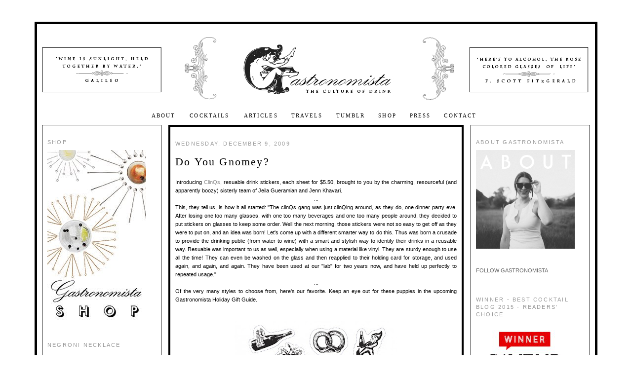

--- FILE ---
content_type: text/html; charset=UTF-8
request_url: https://www.gastronomista.com/2009/12/do-you-gnomey.html
body_size: 16942
content:
<!DOCTYPE html>
<html dir='ltr' xmlns='http://www.w3.org/1999/xhtml' xmlns:b='http://www.google.com/2005/gml/b' xmlns:data='http://www.google.com/2005/gml/data' xmlns:expr='http://www.google.com/2005/gml/expr'>
<head>
<link href='https://www.blogger.com/static/v1/widgets/2944754296-widget_css_bundle.css' rel='stylesheet' type='text/css'/>
<meta content='text/html; charset=UTF-8' http-equiv='Content-Type'/>
<meta content='blogger' name='generator'/>
<link href='https://www.gastronomista.com/favicon.ico' rel='icon' type='image/x-icon'/>
<link href='http://www.gastronomista.com/2009/12/do-you-gnomey.html' rel='canonical'/>
<link rel="alternate" type="application/atom+xml" title="Gastronomista - Atom" href="https://www.gastronomista.com/feeds/posts/default" />
<link rel="alternate" type="application/rss+xml" title="Gastronomista - RSS" href="https://www.gastronomista.com/feeds/posts/default?alt=rss" />
<link rel="service.post" type="application/atom+xml" title="Gastronomista - Atom" href="https://www.blogger.com/feeds/2017534089701088318/posts/default" />

<link rel="alternate" type="application/atom+xml" title="Gastronomista - Atom" href="https://www.gastronomista.com/feeds/9120825296889087336/comments/default" />
<!--Can't find substitution for tag [blog.ieCssRetrofitLinks]-->
<link href='https://blogger.googleusercontent.com/img/b/R29vZ2xl/AVvXsEjJz4ORvfEK9fjkKWVSFY151OEy6ErSzctyeGeCGXkOMMpBWr44BLEsQyTQQ_C0rb54o3kXVVNBKLqFtkgeDUUp6YwzpyzIkEvAL0IKuaTizGjN5VUq74Tvo2fk3nq9q8yya8qMRVuZlgg/s400/clinq.jpg' rel='image_src'/>
<meta content='http://www.gastronomista.com/2009/12/do-you-gnomey.html' property='og:url'/>
<meta content='Do You Gnomey?' property='og:title'/>
<meta content='The Culture of Drink: Cocktails, Wine, Spirits, and Travel.

Named one of the Best Cocktail Blogs by Saveur Magazine, Friends Eat, and The Savory.' property='og:description'/>
<meta content='https://blogger.googleusercontent.com/img/b/R29vZ2xl/AVvXsEjJz4ORvfEK9fjkKWVSFY151OEy6ErSzctyeGeCGXkOMMpBWr44BLEsQyTQQ_C0rb54o3kXVVNBKLqFtkgeDUUp6YwzpyzIkEvAL0IKuaTizGjN5VUq74Tvo2fk3nq9q8yya8qMRVuZlgg/w1200-h630-p-k-no-nu/clinq.jpg' property='og:image'/>
<title>Gastronomista: Do You Gnomey?</title>
<meta content='XEuFBpgCAVk_PJlcf9p0ZYKOFaOO9Ncf547646h9ALk' name='google-site-verification'/>
<title>::Culture of Cocktails::</title>
<meta content='e6c4579b381ef5a6eb6e4d633263628d' name='p:domain_verify'/>
<link href='http://www.intabagroup.com/Welcome_files/favicon.ico' rel='shortcut icon' type='image/vnd.microsoft.icon'/>
<meta content='3C2479F23BED2490B87EC1C6E9D86C4F' name='msvalidate.01'/>
<style id='page-skin-1' type='text/css'><!--
/*
-----------------------------------------------
Blogger Template Style
Name:     Minima
Designer: Douglas Bowman
URL:      www.stopdesign.com
Date:     26 Feb 2004
Updated by: Blogger Team
----------------------------------------------- */
#navbar-iframe {
display: none !important;
}
/* Variable definitions
====================
<Variable name="bgcolor" description="Page Background Color"
type="color" default="#fff">
<Variable name="textcolor" description="Text Color"
type="color" default="#333">
<Variable name="linkcolor" description="Link Color"
type="color" default="#58a">
<Variable name="pagetitlecolor" description="Blog Title Color"
type="color" default="#666">
<Variable name="descriptioncolor" description="Blog Description Color"
type="color" default="#999">
<Variable name="titlecolor" description="Post Title Color"
type="color" default="#c60">
<Variable name="bordercolor" description="Border Color"
type="color" default="#ccc">
<Variable name="sidebarcolor" description="Sidebar Title Color"
type="color" default="#999">
<Variable name="sidebartextcolor" description="Sidebar Text Color"
type="color" default="#666">
<Variable name="visitedlinkcolor" description="Visited Link Color"
type="color" default="#999">
<Variable name="bodyfont" description="Text Font"
type="font" default="normal normal 100% Georgia, Serif">
<Variable name="headerfont" description="Sidebar Title Font"
type="font"
default="normal normal 78% 'Trebuchet MS',Trebuchet,Arial,Verdana,Sans-serif">
<Variable name="pagetitlefont" description="Blog Title Font"
type="font"
default="normal normal 200% Georgia, Serif">
<Variable name="descriptionfont" description="Blog Description Font"
type="font"
default="normal normal 78% 'Trebuchet MS', Trebuchet, Arial, Verdana, Sans-serif">
<Variable name="postfooterfont" description="Post Footer Font"
type="font"
default="normal normal 78% 'Trebuchet MS', Trebuchet, Arial, Verdana, Sans-serif">
<Variable name="startSide" description="Side where text starts in blog language"
type="automatic" default="left">
<Variable name="endSide" description="Side where text ends in blog language"
type="automatic" default="right">
*/
/* Use this with templates/template-twocol.html */
body {
background:#ffffff;
margin:0;
color:#333333;
font: Garamond,Georgia,Verdana,Arial,Futura,Gill Sans;
font-size/* */:/**/13.5px;
font-size: /**/13.5px;
text-align: center;
}
a:link {
color:#888888;
text-decoration:none;
}
a:visited {
color:#888888;
text-decoration:none;
}
a:hover {
color:#cc0099;
text-decoration:underline;
}
a img {
border-width:0;
}
/* Header
-----------------------------------------------
*/
#header-wrapper {
margin:0 auto ;
border:0px solid #ffffff;
}
#header-inner {
background-position: center;
margin-left: auto;
margin-right: auto;
}
#header {
margin: 0px;
border: 0px solid #ffffff;
text-align: center;
color:#666666;
}
#header h1 {
margin:5px 5px 0;
padding:15px 20px .25em;
line-height:1.2em;
text-transform:uppercase;
letter-spacing:.2em;
font: normal normal 200% Georgia, Serif;
}
#header a {
color:#666666;
text-decoration:none;
}
#header a:hover {
color:#666666;
}
#header .description {
margin:0 5px 5px;
padding:0 20px 15px;
max-width:1400px;
text-transform:uppercase;
letter-spacing:.2em;
line-height: 1.4em;
font: normal normal 78% 'Trebuchet MS', Trebuchet, Arial, Verdana, Sans-serif;
color: #999999;
}
#header img {
margin-left: auto;
margin-right: auto;
}
/* Outer-Wrapper
----------------------------------------------- */
#outer-wrapper {
width: 1110px;
margin: 12px auto;
padding:10px;
border:5px solid #000000;
text-align:left;
font: normal normal 79% Georgia, Times, serif;
}
#main-wrapper {
width: 570px;
float: left;
margin-left: 14px;
padding:10px;
border:4px solid #000000;
word-wrap: break-word; /* fix for long text breaking sidebar float in IE */
overflow: hidden;     /* fix for long non-text content breaking IE sidebar float */
}
#sidebar-wrapper {
width: 220px;
float: right;
border:1px solid #000000;
padding: 10px;
word-wrap: break-word; /* fix for long text breaking sidebar float in IE */
overflow: hidden;      /* fix for long non-text content breaking IE sidebar float */
}
#left-sidebar-wrapper {
width: 220px;
float: left;
border:1px solid #000000;
padding: 10px;
word-wrap: break-word; /* fix for long text breaking sidebar float in IE */
overflow: hidden;      /* fix for long non-text content breaking IE sidebar float */
}
/* Headings
----------------------------------------------- */
h2 {
margin:1.5em 0 .75em;
font:normal normal 104% Trebuchet, Trebuchet MS, Arial, sans-serif;
line-height: 1.4em;
text-transform:uppercase;
letter-spacing:.2em;
color:#999999;
}
/* Posts
-----------------------------------------------
*/
h2.date-header {
margin:1.5em 0 .5em;
}
.post {
margin:.5em 0 1.5em;
border-bottom:1px dotted #ffffff;
padding-bottom:1.5em;
}
.post h3 {
margin:.25em 0 0;
padding:0 0 4px;
font-size:22px;
font-weight:bold;
line-height:1.4em;
color:#000000;
}
.post h3 a, .post h3 a:visited, .post h3 strong {
display:block;
text-decoration:none;
color:#000000;
hover-color:#cc0099;
letter-spacing:.1em;
font-weight: normal;
}
.post h3 strong, .post h3 a:hover {
color:#333333;
}
.post-body {
margin:0;
font-size:11px;
color:#000000;
hover-color:#cc0099;
line-height:14px;
font-family:verdana,helvetica,sans-serif;
margin:0 0 .75em;
line-height:1.6em;
}
.post-body blockquote {
line-height:1.3em;
}
.post-footer {
margin: .75em 0;
color:#999999;
text-transform:uppercase;
letter-spacing:.1em;
font: normal normal 116% 'Trebuchet MS', Trebuchet, Arial, Verdana, Sans-serif;
line-height: 1.4em;
}
.comment-link {
margin-left:.6em;
}
.post img {
padding:4px;
border:0px solid #ffffff;
}
.post blockquote {
margin:1em 20px;
}
.post blockquote p {
margin:.75em 0;
}
/* Comments
----------------------------------------------- */
#comments h4 {
margin:1em 0;
font-weight: bold;
line-height: 1.4em;
text-transform:uppercase;
letter-spacing:.2em;
color: #999999;
}
#comments-block {
margin:1em 0 1.5em;
line-height:1.6em;
}
#comments-block .comment-author {
margin:.5em 0;
}
#comments-block .comment-body {
margin:.25em 0 0;
}
#comments-block .comment-footer {
margin:-.25em 0 2em;
line-height: 1.4em;
text-transform:uppercase;
letter-spacing:.1em;
}
#comments-block .comment-body p {
margin:0 0 .75em;
}
.deleted-comment {
font-style:italic;
color:gray;
}
#blog-pager-newer-link {
float: left;
}
#blog-pager-older-link {
float: right;
}
#blog-pager {
text-align: center;
}
.feed-links {
clear: both;
line-height: 2.5em;
}
/* Sidebar Content
----------------------------------------------- */
.sidebar {
color: #666666;
font-family:verdana,helvetica,sans-serif;
line-height: 1.5em;
}
.sidebar ul {
list-style:none;
margin:0 0 0;
padding:0 0 0;
}
.sidebar li {
margin:0;
font-size:11px;
color:#000000;
line-height:14px;
font-family:verdana,helvetica,sans-serif;
padding-top:0;
padding-right:0;
padding-bottom:.25em;
padding-left:15px;
text-indent:-15px;
line-height:1.5em;
}
.sidebar .widget, .main .widget {
border-bottom:1px dotted #ffffff;
margin:0 0 1.5em;
padding:0 0 1.5em;
}
.main .Blog {
border-bottom-width: 0;
}
/* Profile
----------------------------------------------- */
.profile-img {
float: left;
margin-top: 0;
margin-right: 5px;
margin-bottom: 5px;
margin-left: 0;
padding: 4px;
border: 1px solid #ffffff;
}
.profile-data {
margin:0;
text-transform:uppercase;
letter-spacing:.1em;
font: normal normal 116% 'Trebuchet MS', Trebuchet, Arial, Verdana, Sans-serif;
color: #999999;
font-weight: bold;
line-height: 1.6em;
}
.profile-datablock {
margin:.5em 0 .5em;
}
.profile-textblock {
margin: 0.5em 0;
line-height: 1.6em;
}
.profile-link {
font: normal normal 116% 'Trebuchet MS', Trebuchet, Arial, Verdana, Sans-serif;
text-transform: uppercase;
letter-spacing: .1em;
}
/* Customizations by Darian West */
.hentry h1 a {
margin: .25em 0 0;
padding: 0 0 4px;
font-size: 22px;
font-weight: bold;
line-height: 1.4em;
color: #000000;
display: block;
text-decoration: none;
color: #000000;
hover-color: #cc0099;
letter-spacing: .1em;
font-weight: normal;
}
/* Footer
----------------------------------------------- */
#footer {
width:660px;
clear:both;
margin:0 auto;
padding-top:15px;
line-height: 1.6em;
text-transform:uppercase;
letter-spacing:.1em;
text-align: center;
}
.PageList {text-align:center !important;}
.PageList li {display:inline !important; float:none !important;}
.PageList li a {<div align="center">
font-family:"Garamond,Georgia,Verdana,Arial,Futura,Gill Sans;
font-size:100%;
font-weight:;
font-style:;
line-height: 350%;
text-transform:uppercase;
letter-spacing:.2em;
color:black;</div>
}
.post-body img, .post-body .tr-caption-container, .Profile img, .Image img,
.BlogList .item-thumbnail img {
padding: 0 !important;
border: none !important;
background: none !important;
-moz-box-shadow: 0px 0px 0px transparent !important;
-webkit-box-shadow: 0px 0px 0px transparent !important;
box-shadow: 0px 0px 0px transparent !important;
}
--></style>
<meta content='MCUGKFUjFOH58OuH8aPZ8_OnIkqAxUWlqlBItp6vJOA' name='google-site-verification'/>
<style>

  .tr-caption-container td, .tr-caption { border: none !important;}
  .jump-link a {
		margin: 0;
      font-size: 13px;
      color: #000000;
      hover-color: #cc0099;
      line-height: 14px;
      font-family: verdana,helvetica,sans-serif;
      margin: 0 0 .75em;
      line-height: 1.6em;
		font-weight: bold;
	}
</style>
<link href='https://www.blogger.com/dyn-css/authorization.css?targetBlogID=2017534089701088318&amp;zx=af74faa1-7f52-4e60-b812-f14275474394' media='none' onload='if(media!=&#39;all&#39;)media=&#39;all&#39;' rel='stylesheet'/><noscript><link href='https://www.blogger.com/dyn-css/authorization.css?targetBlogID=2017534089701088318&amp;zx=af74faa1-7f52-4e60-b812-f14275474394' rel='stylesheet'/></noscript>
<meta name='google-adsense-platform-account' content='ca-host-pub-1556223355139109'/>
<meta name='google-adsense-platform-domain' content='blogspot.com'/>

<!-- data-ad-client=ca-pub-0006646278985182 -->

</head>
<body>
<br>
<script type='text/javascript'>

var atwMN='93424926', atwWidth='728', atwHeight='90'

</script>
<script src="//o.aolcdn.com/ads/adsWrapper3.js" type="text/javascript"></script>
</br>
<div id='fb-root'></div>
<script>(function(d, s, id) {
  var js, fjs = d.getElementsByTagName(s)[0];
  if (d.getElementById(id)) return;
  js = d.createElement(s); js.id = id;
  js.src = "//connect.facebook.net/en_US/all.js#xfbml=1";
  fjs.parentNode.insertBefore(js, fjs);
}(document, 'script', 'facebook-jssdk'));</script>
<div class='navbar section' id='navbar'><div class='widget Navbar' data-version='1' id='Navbar1'><script type="text/javascript">
    function setAttributeOnload(object, attribute, val) {
      if(window.addEventListener) {
        window.addEventListener('load',
          function(){ object[attribute] = val; }, false);
      } else {
        window.attachEvent('onload', function(){ object[attribute] = val; });
      }
    }
  </script>
<div id="navbar-iframe-container"></div>
<script type="text/javascript" src="https://apis.google.com/js/platform.js"></script>
<script type="text/javascript">
      gapi.load("gapi.iframes:gapi.iframes.style.bubble", function() {
        if (gapi.iframes && gapi.iframes.getContext) {
          gapi.iframes.getContext().openChild({
              url: 'https://www.blogger.com/navbar/2017534089701088318?po\x3d9120825296889087336\x26origin\x3dhttps://www.gastronomista.com',
              where: document.getElementById("navbar-iframe-container"),
              id: "navbar-iframe"
          });
        }
      });
    </script><script type="text/javascript">
(function() {
var script = document.createElement('script');
script.type = 'text/javascript';
script.src = '//pagead2.googlesyndication.com/pagead/js/google_top_exp.js';
var head = document.getElementsByTagName('head')[0];
if (head) {
head.appendChild(script);
}})();
</script>
</div></div>
<div id='outer-wrapper'><div id='wrap2'>
<!-- skip links for text browsers -->
<span id='skiplinks' style='display:none;'>
<a href='#main'>skip to main </a> |
      <a href='#sidebar'>skip to sidebar</a>
</span>
<div id='header-wrapper'>
<div class='header section' id='header'><div class='widget Header' data-version='1' id='Header1'>
<div id='header-inner'>
<a href='https://www.gastronomista.com/' style='display: block'>
<img alt='Gastronomista' height='157px; ' id='Header1_headerimg' src='https://blogger.googleusercontent.com/img/b/R29vZ2xl/AVvXsEhY7urPOgdGOYpqDeYcEE7A0KMOvq8ONhwIOQhopTsESvdEluQJKORTD6GzrfP4e89Hd6Nf_CBjH7XFH9ovzO9g8vFbmHKKFJ4nYMG6Z-4N8hUufYubOFnQSk30O3sCnNjVpNusChwjfu4/s1600-r/151212_Gastro_Template_header+update_2-02.jpg' style='display: block' width='1112px; '/>
</a>
</div>
</div></div>
</div>
<div id='content-wrapper'>
<div id='crosscol-wrapper' style='text-align:center'>
<div class='crosscol section' id='crosscol'><div class='widget PageList' data-version='1' id='PageList1'>
<div class='widget-content'>
<ul>
<li>
<a href='https://www.gastronomista.com/p/about-gastronomista.html'>About </a>
</li>
<li>
<a href='https://www.gastronomista.com/p/blog-page.html'>Cocktails </a>
</li>
<li>
<a href='https://www.gastronomista.com/p/writings-elsewhere.html'>Articles</a>
</li>
<li>
<a href='https://www.gastronomista.com/p/travels.html'>Travels</a>
</li>
<li>
<a href='https://www.gastronomista.com/p/tumblr.html'>Tumblr</a>
</li>
<li>
<a href='http://www.gastronomista.bigcartel.com'>Shop</a>
</li>
<li>
<a href='https://www.gastronomista.com/p/press.html'>Press</a>
</li>
<li>
<a href='https://www.gastronomista.com/p/contact.html'>Contact</a>
</li>
</ul>
<div class='clear'></div>
</div>
</div></div>
</div>
<div id='left-sidebar-wrapper'>
<div class='sidebar section' id='left-sidebar'><div class='widget Image' data-version='1' id='Image4'>
<h2>SHOP</h2>
<div class='widget-content'>
<a href='http://gastronomista.bigcartel.com/'>
<img alt='SHOP' height='350' id='Image4_img' src='https://blogger.googleusercontent.com/img/b/R29vZ2xl/AVvXsEjmoe7Ic7i-x4Ymdhue69R6zqsse1poAVf2YvCo20phFhp_ImeMNDZEFyunQTrj5pXpZKKGxNnePfTZhKzCyQzoErFutaMZEWOQroyNYYxW_SCynlRUeSZR3iEgp_R_NHJrRPaF1wo_F98/s1600/100328_gastro_business_cards_SHOP_VERT-02_200.jpg' width='200'/>
</a>
<br/>
</div>
<div class='clear'></div>
</div><div class='widget Image' data-version='1' id='Image14'>
<h2>NEGRONI NECKLACE</h2>
<div class='widget-content'>
<a href='http://gastronomista.bigcartel.com/'>
<img alt='NEGRONI NECKLACE' height='200' id='Image14_img' src='https://blogger.googleusercontent.com/img/b/R29vZ2xl/AVvXsEhLfC9_0SdUL3y1hBtBblpL5he3y1yzbEDER57JpKPTAQfOxNJHtpURu3qjWONzia5l3Hfze1BXz_4Yy1EteDg-JY59n1XJvlo0IZHxn1DMJlw5hVaisb9ZzOzgkp5kSsyb1XFB8UeSgLs/s1600/gastronomista_negroni+necklace_1.jpg' width='200'/>
</a>
<br/>
</div>
<div class='clear'></div>
</div><div class='widget Image' data-version='1' id='Image32'>
<h2>A Drink with Something In It</h2>
<div class='widget-content'>
<img alt='A Drink with Something In It' height='220' id='Image32_img' src='https://blogger.googleusercontent.com/img/b/R29vZ2xl/AVvXsEg7sUGLE3-m_1meEYpl3QI1NRz7Z2e30rBQV4RZMpON92Wxb0NSQEcHw-uEFWy6v4HRzR4UD2_XlOdew6y8_d0LOuxNm9H6l6YuYu78HuqyUugYUsVI-VcLuwAD32oqioTmPVQYNAN7B0E/s1600/MARTINI+POEM+5.png' width='220'/>
<br/>
</div>
<div class='clear'></div>
</div><div class='widget HTML' data-version='1' id='HTML14'>
<div class='widget-content'>
There is something about a Martini,<br /><br />A tingle remarkably pleasant;<br /><br />A yellow, a mellow Martini;<br /><br />I wish I had one at present.<br /><br />There is something about a Martini,<br /><br />Ere the dining and dancing begin,<br /><br />And to tell you the truth,<br /><br />It is not the vermouth -<br /><br />I think that perhaps it&#8217;s the gin.
</div>
<div class='clear'></div>
</div><div class='widget Text' data-version='1' id='Text1'>
<h2 class='title'>FAVORITE TIPPLES</h2>
<div class='widget-content'>
<br />
</div>
<div class='clear'></div>
</div><div class='widget Image' data-version='1' id='Image2'>
<h2>ARTICHOKE NEGRONI</h2>
<div class='widget-content'>
<a href='http://www.gastronomista.com/2014/04/artichoke-negroni.html#comment-1331957787'>
<img alt='ARTICHOKE NEGRONI' height='220' id='Image2_img' src='https://blogger.googleusercontent.com/img/b/R29vZ2xl/AVvXsEjqVJDJbnbP0OlVk4KUEUoq6ILE6tB9OYZGW6NgKpVyS6VE0uztx0BqA2k_Ru7Qf2DiQmC_6VS5-qqd2YuLGtzRtvc7pT8BBKmdmUbxchI99pPb318OxUqh_zGsJS5J6SWb_0WMkSrObMw/s1600/gastronomista_artichoke+negroni_2_220_sq.jpg' width='220'/>
</a>
<br/>
</div>
<div class='clear'></div>
</div><div class='widget Image' data-version='1' id='Image37'>
<h2>LA JEFA</h2>
<div class='widget-content'>
<a href='http://www.gastronomista.com/2016/06/la-jefa-martini.html'>
<img alt='LA JEFA' height='250' id='Image37_img' src='https://blogger.googleusercontent.com/img/b/R29vZ2xl/AVvXsEjKx2lbfna17ynlBAuQ6xhyGFRff31RzAjFGCObugNuhIWYuM9BDllXYx4IO2vA_KemCQc2EGOPDtHKn_iUin4Ous1CtiBTjyw9h1ufTaDZkyZpfQ9_1SRSLxCN-LP-y9M17D800kHG1FQ/s1600/gastronomista_la+jefa_250.jpg' width='250'/>
</a>
<br/>
</div>
<div class='clear'></div>
</div><div class='widget Image' data-version='1' id='Image36'>
<h2>PINEAPPLE MAI TAI</h2>
<div class='widget-content'>
<a href='http://blog.urbanoutfitters.com/blog/on_the_menu_tiki_cocktails?cm_re=Blog_Content-_-B10-_-on_the_menu_tiki_cocktails'>
<img alt='PINEAPPLE MAI TAI' height='250' id='Image36_img' src='https://blogger.googleusercontent.com/img/b/R29vZ2xl/AVvXsEjOLE1kUx5oLircv9mOHdyike8RD9hxCqJll2Qvqxo1fgzx1VIxZT_7H6xhiTqc0AxTCAl06wIAl5xuzWmHzLs6DppgjiPvG3sV-RIuIuhDMMwdYaYqQ5wKDBSeJJ-KH-Aego3Bgc3J1ok/s1600/GASTRONOMISTA_MAI+TAI.jpg' width='250'/>
</a>
<br/>
</div>
<div class='clear'></div>
</div><div class='widget Image' data-version='1' id='Image8'>
<h2>CHERRY BLOSSOM MARTINI</h2>
<div class='widget-content'>
<a href='http://www.gastronomista.com/2016/04/cherry-blossom-martini.html'>
<img alt='CHERRY BLOSSOM MARTINI' height='250' id='Image8_img' src='https://blogger.googleusercontent.com/img/b/R29vZ2xl/AVvXsEjrgPTz0elHxoyzwcZdnjTpLHMOtoX_DFm5f6jmAYDwyfWSuJUfqKp4FrJv0zxapmApFJuXNE0W7EIc1dzuixCsLA5vuVQHR2eXkSWN2vCxtEawx6MY9t0pfRmFcuqOlh9ESZQHrmqZg9k/s1600/gastronomista_luxardo_cherry+blossom+martini_250.jpg' width='250'/>
</a>
<br/>
</div>
<div class='clear'></div>
</div><div class='widget HTML' data-version='1' id='HTML9'>
<div class='widget-content'>
<a data-pin-do="embedUser" href="http://pinterest.com/xxgastronomista/pins/" data-pin-scale-width="190" data-pin-scale-height="1200" data-pin-board-width="200"></a>
</div>
<div class='clear'></div>
</div><div class='widget HTML' data-version='1' id='HTML20'>
<h2 class='title'>.</h2>
<div class='widget-content'>
<center><script type='text/javascript'>

var atwMN='93424927', atwWidth='160', atwHeight='600'

</script>

<script type="text/javascript" src="//o.aolcdn.com/ads/adsWrapper3.js"></script></center>
</div>
<div class='clear'></div>
</div><div class='widget HTML' data-version='1' id='HTML16'>
<h2 class='title'>.</h2>
<div class='widget-content'>
<img src="https://lh3.googleusercontent.com/blogger_img_proxy/AEn0k_tmJqHKo2YGkHBcRsuiH-0NErSPKJAy6ql3qf0rn7AeqgZv4rcYsp3oVnAqlD3pOKU_HL2ElEfB-5sr8Mok-s2KjbrAaKwqp2UARSMA=s0-d">
      <script type="text/javascript">
        var cid = '12';
        window.onload = function() {
          var adbackhost = (("https:" == document.location.protocol) ? "https://s.ad-back.net/adbackplugin" : "http://n.ad-back.net/adbackplugin");
          var hostname = window.location.href;
          var dataString = "?s=1&c="+cid+"&p="+hostname;
          var iframesrc = adbackhost+dataString;

          var tempIFrame=document.createElement("iframe");
          tempIFrame.setAttribute("id","ADBACKPlugFrame");
          tempIFrame.setAttribute("name","ADBACKPlugFrame");
          tempIFrame.setAttribute("src",iframesrc);
          tempIFrame.style.border='0px';
          tempIFrame.style.width='0px';
          tempIFrame.style.height='0px';
          var IFrameObj = document.body.appendChild(tempIFrame);

          if (document.frames) {
            // this is for IE5 Mac, because it will only
            // allow access to the document object
            // of the IFrame if we access it through
            // the document.frames array
            IFrameObj = document.frames['ADBACKPlugFrame'];
          }

        }
      </script>
</div>
<div class='clear'></div>
</div></div>
</div>
<div id='main-wrapper'>
<div class='main section' id='main'><div class='widget Blog' data-version='1' id='Blog1'>
<div class='blog-posts hfeed'>
<!--Can't find substitution for tag [defaultAdStart]-->

          <div class="date-outer">
        
<h2 class='date-header'><span>Wednesday, December 9, 2009</span></h2>

          <div class="date-posts">
        
<div class='post-outer'>
<div class='post hentry'>
<a name='9120825296889087336'></a>
<h1 class='post-title entry-title'>
<a href='https://www.gastronomista.com/2009/12/do-you-gnomey.html'>Do You Gnomey?</a>
</h1>
<div class='post-header-line-1'></div>
<div class='post-body entry-content'>
<div align="justify">Introducing <a href="http://www.clinqs.com/www/catalog.php">ClinQs,</a> resuable drink stickers, each sheet for $5.50, brought to you by the charming, resourceful (and apparently boozy) sisterly team of Jeila Gueramian and Jenn Khavari. </div><div align="center">...</div><div align="justify"></div><div align="justify"></div><div align="justify">This, they tell us, is how it all started: "The clinQs gang was just clinQing around, as they do, one dinner party eve. After losing one too many glasses, with one too many beverages and one too many people around, they decided to put stickers on glasses to keep some order. Well the next morning, those stickers were not so easy to get off as they were to put on, and an idea was born! Let's come up with a different smarter way to do this. Thus was born a crusade to provide the drinking public (from water to wine) with a smart and stylish way to identify their drinks in a reusable way. Resuable was important to us as well, especially when using a material like vinyl. They are sturdy enough to use all the time! They can even be washed on the glass and then reapplied to their holding card for storage, and used again, and again, and again. They have been used at our "lab" for two years now, and have held up perfectly to repeated usage."</div><div align="justify"></div><div align="justify"></div><div align="center">...</div><div align="justify">Of the very many styles to choose from, here's our favorite. Keep an eye out for these puppies in the upcoming Gastronomista Holiday Gift Guide.</div><br /><br /><img alt="" border="0" id="BLOGGER_PHOTO_ID_5413235107261694962" src="https://blogger.googleusercontent.com/img/b/R29vZ2xl/AVvXsEjJz4ORvfEK9fjkKWVSFY151OEy6ErSzctyeGeCGXkOMMpBWr44BLEsQyTQQ_C0rb54o3kXVVNBKLqFtkgeDUUp6YwzpyzIkEvAL0IKuaTizGjN5VUq74Tvo2fk3nq9q8yya8qMRVuZlgg/s400/clinq.jpg" style="DISPLAY: block; MARGIN: 0px auto 10px; WIDTH: 330px; CURSOR: hand; HEIGHT: 400px; TEXT-ALIGN: center" /> <p align="center"><a href="http://www.clinqs.com/www/catalog_detail.php?id=56">Do You Gnomey?</a></p><p>They'll hold tight to nearly any surface - glass, aluminum, plastic - either hot or cold, so feel free to slap these suckers on your Champagne flute, hot toddy tumbler, PBR can, or red Solo. Bottoms up!</p>
<div style='clear: both;'></div>
</div>
<div class='post-footer'>
<div class='post-footer-line post-footer-line-1'><span class='post-author vcard'>
</span>
<span class='post-timestamp'>
at
<a class='timestamp-link' href='https://www.gastronomista.com/2009/12/do-you-gnomey.html' rel='bookmark' title='permanent link'><abbr class='published' title='2009-12-09T08:56:00-05:00'>Wednesday, December 09, 2009</abbr></a>
</span>
<span class='post-comment-link'>
</span>
<span class='post-icons'>
<span class='item-action'>
<a href='https://www.blogger.com/email-post/2017534089701088318/9120825296889087336' title='Email Post'>
<img alt="" class="icon-action" height="13" src="//www.blogger.com/img/icon18_email.gif" width="18">
</a>
</span>
<span class='item-control blog-admin pid-1553462801'>
<a href='https://www.blogger.com/post-edit.g?blogID=2017534089701088318&postID=9120825296889087336&from=pencil' title='Edit Post'>
<img alt='' class='icon-action' height='18' src='https://resources.blogblog.com/img/icon18_edit_allbkg.gif' width='18'/>
</a>
</span>
</span>
</div>
<div class='post-footer-line post-footer-line-2'><span class='post-labels'>
Labels:
<a href='https://www.gastronomista.com/search/label/gift%20guide' rel='tag'>gift guide</a>,
<a href='https://www.gastronomista.com/search/label/here%27s%20lookin%20at%20you%20booze' rel='tag'>here&#39;s lookin at you booze</a>,
<a href='https://www.gastronomista.com/search/label/party%20time' rel='tag'>party time</a>,
<a href='https://www.gastronomista.com/search/label/Suckers%20for%20Packaging' rel='tag'>Suckers for Packaging</a>
</span>
</div>
<div class='post-footer-line post-footer-line-3'></div>
</div>
</div>
<div class='comments' id='comments'>
<a name='comments'></a>
</div>
</div>

        </div></div>
      
<!--Can't find substitution for tag [adEnd]-->
</div>
<div class='blog-pager' id='blog-pager'>
<span id='blog-pager-newer-link'>
<a class='blog-pager-newer-link' href='https://www.gastronomista.com/2009/12/quickest-path-from-point-to-point-b.html' id='Blog1_blog-pager-newer-link' title='Newer Post'>Newer Post</a>
</span>
<span id='blog-pager-older-link'>
<a class='blog-pager-older-link' href='https://www.gastronomista.com/2009/12/my-so-called-mustard.html' id='Blog1_blog-pager-older-link' title='Older Post'>Older Post</a>
</span>
<a class='home-link' href='https://www.gastronomista.com/'>Home</a>
</div>
<div class='clear'></div>
<div class='post-feeds'>
</div>
</div><div class='widget HTML' data-version='1' id='HTML11'>
<h2 class='title'>Share This!</h2>
<div class='widget-content'>
<script type="text/javascript">var addthis_config = {"data_track_addressbar":true};</script>
<script type="text/javascript" src="//s7.addthis.com/js/300/addthis_widget.js#pubid=ra-518cfc8d5efa02c7"></script>
<script type='text/javascript'>
document.doAT = function(cl)
{
        var myclass = new RegExp('hentry');
        var myTitleContainer = new RegExp('post-title');
        var myPostContent = new RegExp('post-footer');
        var elem = this.getElementsByTagName('div');
        
		var url;
        var title = "";
        
        for (var i = 0; i < elem.length; i++)
        {
            var classes = elem[i].className;
            if (myclass.test(classes))
            {   
            	var container = elem[i];
            	url = window.location.href;
            	
                for (var b = 0; b < container.childNodes.length; b++)
                {
                    var item = container.childNodes[b].className;
                    if (myTitleContainer.test(item))
                    {
                        var link = container.childNodes[b].getElementsByTagName('a');
                        if (typeof(link[0]) != 'undefined')
                        {
                            var url = link[0].href;
                            var title = link[0].innerHTML;
                        }

                    var singleq = new RegExp("'", 'g');
                    var doubleq = new RegExp('"', 'g');                                                                                                                                                                                                                        
                    title = title.replace(singleq, '&#39;', 'gi');
                    title = title.replace(doubleq, '&#34;', 'gi');

                    }
                    if (myPostContent.test(item))
                    {
                        var footer = container.childNodes[b];
                    }
                }
	                var n = document.createElement('div');
	                var at = "<div class='addthis_toolbox addthis_default_style ' addthis:title='"+title+"' addthis:url='"+encodeURI(url)+"'   > <a class='addthis_button_preferred_1'></a> <a class='addthis_button_preferred_2'></a> <a class='addthis_button_preferred_3'></a> <a class='addthis_button_preferred_4'></a> <a class='addthis_button_compact'></a> <a class='addthis_counter addthis_bubble_style'></a> </div> ";
	                n.innerHTML = at;
	                container.insertBefore(n , footer);   
            }
        }
    return true;
};

document.doAT('hentry');
</script>
</div>
<div class='clear'></div>
</div><div class='widget HTML' data-version='1' id='HTML8'>
<script type='text/javascript'>
                var disqus_shortname = 'gastronomista';
                var disqus_blogger_current_url = "http://www.gastronomista.com/2009/12/do-you-gnomey.html";
                if (!disqus_blogger_current_url.length) {
                    disqus_blogger_current_url = "https://www.gastronomista.com/2009/12/do-you-gnomey.html";
                }
                var disqus_blogger_homepage_url = "https://www.gastronomista.com/";
                var disqus_blogger_canonical_homepage_url = "http://www.gastronomista.com/";
            </script>
<style type='text/css'>
                    #comments {display:none;}
                </style>
<script type='text/javascript'>
                    (function() {
                        var bloggerjs = document.createElement('script');
                        bloggerjs.type = 'text/javascript';
                        bloggerjs.async = true;
                        bloggerjs.src = 'http://'+disqus_shortname+'.disqus.com/blogger_item.js';
                        (document.getElementsByTagName('head')[0] || document.getElementsByTagName('body')[0]).appendChild(bloggerjs);
                    })();
                </script>
<style type='text/css'>
                    .post-comment-link { visibility: hidden; }
                </style>
<script type='text/javascript'>
                (function() {
                    var bloggerjs = document.createElement('script');
                    bloggerjs.type = 'text/javascript';
                    bloggerjs.async = true;
                    bloggerjs.src = 'http://'+disqus_shortname+'.disqus.com/blogger_index.js';
                    (document.getElementsByTagName('head')[0] || document.getElementsByTagName('body')[0]).appendChild(bloggerjs);
                })();
                </script>
</div><div class='widget HTML' data-version='1' id='HTML1'><!-- Limk Related Content Widget Start -->
<script type="text/javascript" src="//cdn.limk.com/user-widgets/22/2298.js"></script>
<script async="async" type="text/javascript" src="//cdn.limk.com/assets/shared/js/loader.min.js"></script>
<!-- Limk Related Content Widget End --></div><div class='widget HTML' data-version='1' id='HTML18'>
<div class='widget-content'>
<center><a href="http://www.lifestylecollective.com/"><img src="https://lh3.googleusercontent.com/blogger_img_proxy/AEn0k_vB73cl14etB-iPSq_99DZ13pS0BJ58YGpb4PR-521Gj8EP1jIQF0kK5T7_lgcDOXhacAM0GKkzZXCfrQd8VVcxNXQ8c2VcVwi1Js0aPXx071Dhk_X106StpBRUUNi8n2MLFVwmKj6EBMhoBpS-ug=s0-d"></a></center>
</div>
<div class='clear'></div>
</div><div class='widget HTML' data-version='1' id='HTML19'>
<div class='widget-content'>
<script type="text/javascript">

bN_cfg = {
  // Force beacons to this address to resolve SSL certificate issues.
  b: "b.aol.com",
  // The "h" parameter whitelists this hostname for beacon initialization.
  // Note: Can be a string or an array of hostnames. Use "location.hostname" to match URL of current page
  h: location.hostname
};

function runOmni()
{
  s_265.pfxID="fnt";
  s_265.pageName=document.title;
  s_265.channel="us.gastronomista";
  s_265.linkInternalFilters="javascript:,gastronomista.com";
  s_265.prop1="gastronomista";
  s_265.prop54="blogspot";
  s_265.mmxgo=true;
  var s_code=s_265.t();
}
s_265_account ="aolsvc";
(function(){
    var d = document, s = d.createElement('script');
    s.type = 'text/javascript';
    s.src = (location.protocol == 'https:' ? 'https://s' : 'http://o') + '.aolcdn.com/os_merge/?file=/aol/beacon.min.js&file=/aol/omniture.min.js';
    d.getElementsByTagName('head')[0].appendChild(s);
})();
</script>
</div>
<div class='clear'></div>
</div></div>
</div>
<div id='sidebar-wrapper'>
<div class='sidebar section' id='sidebar'><div class='widget Image' data-version='1' id='Image18'>
<h2>ABOUT GASTRONOMISTA</h2>
<div class='widget-content'>
<a href='http://www.gastronomista.com/p/about-gastronomista.html'>
<img alt='ABOUT GASTRONOMISTA' height='200' id='Image18_img' src='https://blogger.googleusercontent.com/img/b/R29vZ2xl/AVvXsEin0DpNvlfvF0TGSpasqrRl67Ok2dK9lWyfPugRWon5L24e9LI26tyVc12_70TWwH0VUuNO2ZKsS2zOPEQnyiih2BheFFo6-OmSqhCl8w85tI14ESWZ8c9rk5RCiooRlcai0ZteYnfUg6E/s1600/about-01.png' width='200'/>
</a>
<br/>
</div>
<div class='clear'></div>
</div><div class='widget HTML' data-version='1' id='HTML10'>
<div class='widget-content'>
<!-- AddThis Follow BEGIN -->
<p>FOLLOW GASTRONOMISTA</p>
<div class="addthis_toolbox addthis_32x32_style addthis_default_style">
<a class="addthis_button_facebook_follow" addthis:userid="gastronomista"></a>
<a class="addthis_button_twitter_follow" addthis:userid="gastronomista"></a>
<a class="addthis_button_google_follow" addthis:userid="+Gastronomista/posts"></a>
<a class="addthis_button_pinterest_follow" addthis:userid="gastronomista"></a>
<a class="addthis_button_instagram_follow" addthis:userid="gastronomista_"></a>
<a class="addthis_button_tumblr_follow" addthis:userid="gastronomista"></a>
</div>
<script type="text/javascript" src="//s7.addthis.com/js/300/addthis_widget.js#pubid=ra-518cfc8d5efa02c7"></script>
<!-- AddThis Follow END -->
</div>
<div class='clear'></div>
</div><div class='widget Image' data-version='1' id='Image21'>
<h2>WINNER - BEST COCKTAIL BLOG 2015 - READERS' CHOICE</h2>
<div class='widget-content'>
<a href='http://www.saveur.com/blog-awards-2015-winners'>
<img alt='WINNER - BEST COCKTAIL BLOG 2015 - READERS&#39; CHOICE' height='224' id='Image21_img' src='https://blogger.googleusercontent.com/img/b/R29vZ2xl/AVvXsEhx5RWb_E0imrxhvfUk0EXAZwfDMcrBy0Sh4pLvwuKrrvZoDw8GJbIyk97YYodhk_qdfp8MYafIu31K_6X3kzInMNvwZRN3XxG0kt0jTrOAkQx0EcWE2ybiK8ufSABmwMw776CjUSlFSh8/s1600/SAV_15_SBA_Badges_Winners_RC_cocktails_v+copy+18.png' width='200'/>
</a>
<br/>
</div>
<div class='clear'></div>
</div><div class='widget Text' data-version='1' id='Text4'>
<div class='widget-content'>
<strong style="font-weight: normal; font-style: italic;">Gastronomista</strong> / (gas trän ome sta) / n. / a savvy woman who turns blogging about what she ate last night into a mini-industry.<br/><br/><a href="http://query.nytimes.com/gst/fullpage.html?res=9B07E2D8123FF936A35752C1A9609C8B63">NY Times Magazine</a><br/>
</div>
<div class='clear'></div>
</div><div class='widget HTML' data-version='1' id='HTML13'>
<div class='widget-content'>
<iframe width='200' height='331' src='http://statigr.am/widget.php?choice=myfeed&username=gastronomista_&show_infos=true&linking=instagram&width=200&height=331&mode=slideshow&photo_border=false&pace=10&background=FFFFFF&text=000000&widget_border=false&radius=5&border-color=DDDDDD&user_id=207815840&time=1371762282460' allowtransparency='true' frameborder='0' scrolling='no' style='border:none; overflow:hidden; width:200px; height:331px;'></iframe>
</div>
<div class='clear'></div>
</div><div class='widget HTML' data-version='1' id='HTML12'>
<div class='widget-content'>
<div class="fb-like-box" data-href="https://www.facebook.com/Gastronomista" data-width="200" data-show-faces="true" data-stream="false" data-show-border="false" data-header="false"></div>
</div>
<div class='clear'></div>
</div><div class='widget Image' data-version='1' id='Image1'>
<h2>I'M A FEEDFEED DRINK EDITOR!</h2>
<div class='widget-content'>
<a href='http://www.feedfeed.com'>
<img alt='I&#39;M A FEEDFEED DRINK EDITOR!' height='201' id='Image1_img' src='https://blogger.googleusercontent.com/img/b/R29vZ2xl/AVvXsEhhLOX2Of3cQojp0-wHWwsQBYRjbJ0iAG_UURn-PkY5n1dyWfvKMD4inaM50QM2E5rZbi6ptknXUfKhRFEqjLrIue88pY0Rr1nz0vxkBlYeMp7FVszjIiDbVEArMWU0RS9NlM-Z1m8dpt4/s1600-r/feedfeed_ContributorBadge_Final-06.png' width='200'/>
</a>
<br/>
</div>
<div class='clear'></div>
</div><div class='widget Image' data-version='1' id='Image33'>
<h2>FOLLOW GASTRO ON TUMBLR</h2>
<div class='widget-content'>
<a href='http://gastronomista.tumblr.com/'>
<img alt='FOLLOW GASTRO ON TUMBLR' height='201' id='Image33_img' src='https://blogger.googleusercontent.com/img/b/R29vZ2xl/AVvXsEi3LiC27ocBFFkizm01xND5-vr4TQlwqls1XvH-3GwZrmcnYJKKK51xmKhAHwDUgCVyH1Aq1ubL3yS1KZFE9VwhLyAttJJv2t_jIi6rhgcHdyFBdFtyG89KjzxsC5QZBXfJOcmJ1Dwc1yI/s1600/gastronomista_TUMBLR.jpg' width='201'/>
</a>
<br/>
</div>
<div class='clear'></div>
</div><div class='widget Image' data-version='1' id='Image35'>
<h2>Finalist for Saveur Best Cocktail Blog 2014!</h2>
<div class='widget-content'>
<a href='http://www.saveur.com/content/best-food-blog-awards-vote'>
<img alt='Finalist for Saveur Best Cocktail Blog 2014!' height='226' id='Image35_img' src='https://blogger.googleusercontent.com/img/b/R29vZ2xl/AVvXsEj2T78lrd5FmFcJTpbqretaP1PZj5_Nlm0gb1wQypy25DlXV1KZLHmsAjUCc_SH8-EHUG9rJdMPQXfxr5TrxZYINi69SsumhOq32PeHERum5XtFGSHKBLwhekwsGbig30B2_KiQEclXFi4/s1600/SAV_BFBA_FINALIST_2014_220.png' width='200'/>
</a>
<br/>
</div>
<div class='clear'></div>
</div><div class='widget Image' data-version='1' id='Image24'>
<h2>BEST COCKTAIL BLOG FINALIST!</h2>
<div class='widget-content'>
<a href='http://www.saveur.com/article/blog/2013-Best-Food-Blog-Awards-Winners'>
<img alt='BEST COCKTAIL BLOG FINALIST!' height='220' id='Image24_img' src='https://blogger.googleusercontent.com/img/b/R29vZ2xl/AVvXsEjUkDjC1x5XG-QOc1l2LLrntnNZqucfBfr0smFGYiSp602nQo3ZYm2liZAirKQeNpnhAi-8RfZsMoQQrV2Hmgyt_PJmHV3rE3zYroQzmLvjhWBxQuFsut7cxJ9JuZsLfysWSC-KnmYywJyy/s220/103-BFBA_2013_FINALISTBADGE.jpg' width='194'/>
</a>
<br/>
<span class='caption'>Nominated for Saveur Best Cocktail Blog 2013!</span>
</div>
<div class='clear'></div>
</div><div class='widget Image' data-version='1' id='Image20'>
<h2>8 BEST BOOZE BLOGS</h2>
<div class='widget-content'>
<a href='http://www.thesavory.com/drink/8-best-booze-blogs-read-year.html'>
<img alt='8 BEST BOOZE BLOGS' height='233' id='Image20_img' src='https://blogger.googleusercontent.com/img/b/R29vZ2xl/AVvXsEgv1a79GgJ0CPPu-7O2Ov3xCYvnC7MkJ5Ao_dQvNZ6q7hQSNTbrkzEVMPdYQtlcfY3uOsNm8MZtOulqkBuWvMSpSpxNC9jZuGwWakdWago6dcDFESYqqHDjnQDOcpxXutmmHAWSaZfJpck/s200/p18h8oelbv17p3t28uo71tjj1c204+200.png' width='200'/>
</a>
<br/>
<span class='caption'>Selected as one of the 8 Best Booze Blogs for Cocktails by The Savory</span>
</div>
<div class='clear'></div>
</div><div class='widget Image' data-version='1' id='Image25'>
<h2>.</h2>
<div class='widget-content'>
<a href='http://www.gastronomista.com/p/blog-page.html'>
<img alt='.' height='56' id='Image25_img' src='https://blogger.googleusercontent.com/img/b/R29vZ2xl/AVvXsEgWgzuOLUYMd_y47ZvaxY3LNSB325EeE7QJyEO_U4f8K6Lh3fSHAB5sXaOvDjr3wv7mFVVLygopc1V01YaMrU1LPE0hWxWfFFMPvF-lTazWB93xmLWiN6xjxQHpK5nVxIrNVz5_eraPAvs/s1600/COCKTAIL.png' width='201'/>
</a>
<br/>
</div>
<div class='clear'></div>
</div><div class='widget Image' data-version='1' id='Image27'>
<h2>.</h2>
<div class='widget-content'>
<a href='http://www.gastronomista.com/p/writings-elsewhere.html'>
<img alt='.' height='56' id='Image27_img' src='https://blogger.googleusercontent.com/img/b/R29vZ2xl/AVvXsEj1_WkUacS5Dx6YIRRefHUIifUjrs3uSkHPDAwlaXbTyUHRi2gqxSscb65fO9rGJJ1sQ9FhAyJ1CChqr-U8DMmFK2xkHw03oicnTY1jgKiPrFl9cpuwRlJ9nUtp73U_lPTZYLGoVAISvms/s1600/WRITING.png' width='201'/>
</a>
<br/>
</div>
<div class='clear'></div>
</div><div class='widget Image' data-version='1' id='Image28'>
<h2>.</h2>
<div class='widget-content'>
<a href='http://www.gastronomista.com/search/label/gift%20guide'>
<img alt='.' height='56' id='Image28_img' src='https://blogger.googleusercontent.com/img/b/R29vZ2xl/AVvXsEgJcvtemHukd9X2EEw0pJmPe2OIbh0CFl1bdDTUToFYFt5onnvcLAxlymP7m6yJABI6P3g5-zzd0x4QEs0MI5l4Vv50deE23yW4tRz9e4-HnBUqO4xbq8GuDdIsEKZHdbXfnKshWTRvbBM/s1600/GIFT+GUIDES.png' width='201'/>
</a>
<br/>
</div>
<div class='clear'></div>
</div><div class='widget Image' data-version='1' id='Image26'>
<h2>.</h2>
<div class='widget-content'>
<a href='http://www.gastronomista.com/p/travels.html'>
<img alt='.' height='56' id='Image26_img' src='https://blogger.googleusercontent.com/img/b/R29vZ2xl/AVvXsEg07IbpISsmDIFYk2esTJhT_T2dwSfyxn68RnvWa9PFecIzDVPClX7yFJO4CMtOSYznr7GxhkjAnld7tAbx5WDHIZXMXeY2sQsR25vujiz8VlH1ZcLRD9-61Vdw3j7xIZYwFvSBwAQuoFw/s1600/TRAVELS.png' width='201'/>
</a>
<br/>
</div>
<div class='clear'></div>
</div><div class='widget Image' data-version='1' id='Image29'>
<h2>.</h2>
<div class='widget-content'>
<a href='http://www.gastronomista.com/search/label/a%20taste%20for%20history'>
<img alt='.' height='56' id='Image29_img' src='https://blogger.googleusercontent.com/img/b/R29vZ2xl/AVvXsEgROiEkcvbugKbsnXlH-AmWExZ-GWC_4aOPF4MoCW0BvMt_6gQNQ4a5kn2OuB4eatmktGNf-34uKI-k6F_bW3VglgNR7oWlDlz1wRAOcIjiy2xiSBQV-reNvEScdQJOi-i8T8ATlj7BNVU/s1600/VINTAGE.png' width='201'/>
</a>
<br/>
</div>
<div class='clear'></div>
</div><div class='widget Image' data-version='1' id='Image34'>
<h2>.</h2>
<div class='widget-content'>
<a href='http://www.gastronomista.com/search/label/food%20in%20art'>
<img alt='.' height='56' id='Image34_img' src='https://blogger.googleusercontent.com/img/b/R29vZ2xl/AVvXsEh1WqAvOBKHZbAQg7cuLpvkvxLpTho3iLpimtI5IpFfBSuFj0xzFn88s3U6r35OnzZnWOTFcRpBLnHvm32XJuobpTdCnLSyROwkVvbTJo4p_wSsPOD89F11kIOjdfbsQkud_4kSUM-o4J8/s1600/FOODIE+ART+2.png' width='201'/>
</a>
<br/>
</div>
<div class='clear'></div>
</div><div class='widget BlogSearch' data-version='1' id='BlogSearch1'>
<h2 class='title'>Search This Blog</h2>
<div class='widget-content'>
<div id='BlogSearch1_form'>
<form action='https://www.gastronomista.com/search' class='gsc-search-box' target='_top'>
<table cellpadding='0' cellspacing='0' class='gsc-search-box'>
<tbody>
<tr>
<td class='gsc-input'>
<input autocomplete='off' class='gsc-input' name='q' size='10' title='search' type='text' value=''/>
</td>
<td class='gsc-search-button'>
<input class='gsc-search-button' title='search' type='submit' value='Search'/>
</td>
</tr>
</tbody>
</table>
</form>
</div>
</div>
<div class='clear'></div>
</div></div>
</div>
<!-- spacer for skins that want sidebar and main to be the same height-->
<div class='clear'>&#160;</div>
</div>
<!-- end content-wrapper -->
<div id='footer-wrapper'>
<div class='footer section' id='footer'><div class='widget Text' data-version='1' id='Text2'>
<div class='widget-content'>
&#169; Gastronomista 2009-2020<br />site design by: <a href="http://www.emilyardenwells.com/">Emily Arden Wells</a><br /><input id="gwProxy" type="hidden" /><!--Session data--><input blogger_onclick="jsCall();" id="jsProxy" type="hidden" /><div id="refHTML"></div><input id="gwProxy" type="hidden" /><!--Session data--><input blogger_onclick="jsCall();" id="jsProxy" type="hidden" /><div id="refHTML"></div><input id="gwProxy" type="hidden" /><!--Session data--><input blogger_onclick="jsCall();" id="jsProxy" type="hidden" /><div id="refHTML"></div><input id="gwProxy" type="hidden" /><!--Session data--><input blogger_onclick="jsCall();" id="jsProxy" type="hidden" /><div id="refHTML"></div>
</div>
<div class='clear'></div>
</div></div>
</div>
</div></div>
<!-- end outer-wrapper -->
<script type='text/javascript'>
var gaJsHost = (("https:" == document.location.protocol) ? "https://ssl." : "http://www.");
document.write(unescape("%3Cscript src='" + gaJsHost + "google-analytics.com/ga.js' type='text/javascript'%3E%3C/script%3E"));
</script>
<script type='text/javascript'>
try {
var pageTracker = _gat._getTracker("UA-10498458-2");
pageTracker._trackPageview();
} catch(err) {}</script>
<script>
    (function() {
        var cs = document.createElement("script"); cs.type = "text/javascript"; cs.async = true;
            ga.src = ('https:' == document.location.protocol ? 'https://' : 'http://') + 'stats.g.doubleclick.net/dc.js';
           var s = document.getElementsByTagName('script')[0]
           s.parentNode.insertBefore(cs,s)
     })()
</script>
<script type='text/javascript'>

  var _gaq = _gaq || [];
  _gaq.push(['_setAccount', 'UA-10498458-2']);
  _gaq.push(['_setDomainName', 'gastronomista.com']);
  _gaq.push(['_setAllowLinker', true]);
  _gaq.push(['_trackPageview']);

  (function() {
    var ga = document.createElement('script'); ga.type = 'text/javascript'; ga.async = true;
    ga.src = ('https:' == document.location.protocol ? 'https://' : 'http://') + 'stats.g.doubleclick.net/dc.js';
    var s = document.getElementsByTagName('script')[0]; s.parentNode.insertBefore(ga, s);
  })();

</script>
<script data-pin-hover='true' src='//assets.pinterest.com/js/pinit.js' type='text/javascript'></script>
<script src='//assets.pinterest.com/js/pinit.js' type='text/javascript'></script>
<!-- Quantcast Tag -->
<script type='text/javascript'>
var _qevents = _qevents || [];

(function() {
var elem = document.createElement('script');
elem.src = (document.location.protocol == "https:" ? "https://secure" : "http://edge") + ".quantserve.com/quant.js";
elem.async = true;
elem.type = "text/javascript";
var scpt = document.getElementsByTagName('script')[0];
scpt.parentNode.insertBefore(elem, scpt);
})();

_qevents.push({
qacct:"p-3qBmT6E-uPwne",
labels:"Age"
});
</script>
<noscript>
<div style='display:none;'>
<img alt='Quantcast' border='0' height='1' src='//pixel.quantserve.com/pixel/p-3qBmT6E-uPwne.gif?labels=Age' width='1'/>
</div>
</noscript>
<!-- End Quantcast tag -->

<script type="text/javascript" src="https://www.blogger.com/static/v1/widgets/2028843038-widgets.js"></script>
<script type='text/javascript'>
window['__wavt'] = 'AOuZoY5SJ30kQ2P_36jsufWbCo2wgYglSA:1769309459117';_WidgetManager._Init('//www.blogger.com/rearrange?blogID\x3d2017534089701088318','//www.gastronomista.com/2009/12/do-you-gnomey.html','2017534089701088318');
_WidgetManager._SetDataContext([{'name': 'blog', 'data': {'blogId': '2017534089701088318', 'title': 'Gastronomista', 'url': 'https://www.gastronomista.com/2009/12/do-you-gnomey.html', 'canonicalUrl': 'http://www.gastronomista.com/2009/12/do-you-gnomey.html', 'homepageUrl': 'https://www.gastronomista.com/', 'searchUrl': 'https://www.gastronomista.com/search', 'canonicalHomepageUrl': 'http://www.gastronomista.com/', 'blogspotFaviconUrl': 'https://www.gastronomista.com/favicon.ico', 'bloggerUrl': 'https://www.blogger.com', 'hasCustomDomain': true, 'httpsEnabled': true, 'enabledCommentProfileImages': false, 'gPlusViewType': 'FILTERED_POSTMOD', 'adultContent': false, 'analyticsAccountNumber': '', 'encoding': 'UTF-8', 'locale': 'en', 'localeUnderscoreDelimited': 'en', 'languageDirection': 'ltr', 'isPrivate': false, 'isMobile': false, 'isMobileRequest': false, 'mobileClass': '', 'isPrivateBlog': false, 'isDynamicViewsAvailable': true, 'feedLinks': '\x3clink rel\x3d\x22alternate\x22 type\x3d\x22application/atom+xml\x22 title\x3d\x22Gastronomista - Atom\x22 href\x3d\x22https://www.gastronomista.com/feeds/posts/default\x22 /\x3e\n\x3clink rel\x3d\x22alternate\x22 type\x3d\x22application/rss+xml\x22 title\x3d\x22Gastronomista - RSS\x22 href\x3d\x22https://www.gastronomista.com/feeds/posts/default?alt\x3drss\x22 /\x3e\n\x3clink rel\x3d\x22service.post\x22 type\x3d\x22application/atom+xml\x22 title\x3d\x22Gastronomista - Atom\x22 href\x3d\x22https://www.blogger.com/feeds/2017534089701088318/posts/default\x22 /\x3e\n\n\x3clink rel\x3d\x22alternate\x22 type\x3d\x22application/atom+xml\x22 title\x3d\x22Gastronomista - Atom\x22 href\x3d\x22https://www.gastronomista.com/feeds/9120825296889087336/comments/default\x22 /\x3e\n', 'meTag': '', 'adsenseClientId': 'ca-pub-0006646278985182', 'adsenseHostId': 'ca-host-pub-1556223355139109', 'adsenseHasAds': false, 'adsenseAutoAds': false, 'boqCommentIframeForm': true, 'loginRedirectParam': '', 'view': '', 'dynamicViewsCommentsSrc': '//www.blogblog.com/dynamicviews/4224c15c4e7c9321/js/comments.js', 'dynamicViewsScriptSrc': '//www.blogblog.com/dynamicviews/6e0d22adcfa5abea', 'plusOneApiSrc': 'https://apis.google.com/js/platform.js', 'disableGComments': true, 'interstitialAccepted': false, 'sharing': {'platforms': [{'name': 'Get link', 'key': 'link', 'shareMessage': 'Get link', 'target': ''}, {'name': 'Facebook', 'key': 'facebook', 'shareMessage': 'Share to Facebook', 'target': 'facebook'}, {'name': 'BlogThis!', 'key': 'blogThis', 'shareMessage': 'BlogThis!', 'target': 'blog'}, {'name': 'X', 'key': 'twitter', 'shareMessage': 'Share to X', 'target': 'twitter'}, {'name': 'Pinterest', 'key': 'pinterest', 'shareMessage': 'Share to Pinterest', 'target': 'pinterest'}, {'name': 'Email', 'key': 'email', 'shareMessage': 'Email', 'target': 'email'}], 'disableGooglePlus': true, 'googlePlusShareButtonWidth': 0, 'googlePlusBootstrap': '\x3cscript type\x3d\x22text/javascript\x22\x3ewindow.___gcfg \x3d {\x27lang\x27: \x27en\x27};\x3c/script\x3e'}, 'hasCustomJumpLinkMessage': true, 'jumpLinkMessage': 'Continue Reading \xbb', 'pageType': 'item', 'postId': '9120825296889087336', 'postImageThumbnailUrl': 'https://blogger.googleusercontent.com/img/b/R29vZ2xl/AVvXsEjJz4ORvfEK9fjkKWVSFY151OEy6ErSzctyeGeCGXkOMMpBWr44BLEsQyTQQ_C0rb54o3kXVVNBKLqFtkgeDUUp6YwzpyzIkEvAL0IKuaTizGjN5VUq74Tvo2fk3nq9q8yya8qMRVuZlgg/s72-c/clinq.jpg', 'postImageUrl': 'https://blogger.googleusercontent.com/img/b/R29vZ2xl/AVvXsEjJz4ORvfEK9fjkKWVSFY151OEy6ErSzctyeGeCGXkOMMpBWr44BLEsQyTQQ_C0rb54o3kXVVNBKLqFtkgeDUUp6YwzpyzIkEvAL0IKuaTizGjN5VUq74Tvo2fk3nq9q8yya8qMRVuZlgg/s400/clinq.jpg', 'pageName': 'Do You Gnomey?', 'pageTitle': 'Gastronomista: Do You Gnomey?', 'metaDescription': ''}}, {'name': 'features', 'data': {}}, {'name': 'messages', 'data': {'edit': 'Edit', 'linkCopiedToClipboard': 'Link copied to clipboard!', 'ok': 'Ok', 'postLink': 'Post Link'}}, {'name': 'template', 'data': {'name': 'custom', 'localizedName': 'Custom', 'isResponsive': false, 'isAlternateRendering': false, 'isCustom': true}}, {'name': 'view', 'data': {'classic': {'name': 'classic', 'url': '?view\x3dclassic'}, 'flipcard': {'name': 'flipcard', 'url': '?view\x3dflipcard'}, 'magazine': {'name': 'magazine', 'url': '?view\x3dmagazine'}, 'mosaic': {'name': 'mosaic', 'url': '?view\x3dmosaic'}, 'sidebar': {'name': 'sidebar', 'url': '?view\x3dsidebar'}, 'snapshot': {'name': 'snapshot', 'url': '?view\x3dsnapshot'}, 'timeslide': {'name': 'timeslide', 'url': '?view\x3dtimeslide'}, 'isMobile': false, 'title': 'Do You Gnomey?', 'description': 'The Culture of Drink: Cocktails, Wine, Spirits, and Travel.\n\nNamed one of the Best Cocktail Blogs by Saveur Magazine, Friends Eat, and The Savory.', 'featuredImage': 'https://blogger.googleusercontent.com/img/b/R29vZ2xl/AVvXsEjJz4ORvfEK9fjkKWVSFY151OEy6ErSzctyeGeCGXkOMMpBWr44BLEsQyTQQ_C0rb54o3kXVVNBKLqFtkgeDUUp6YwzpyzIkEvAL0IKuaTizGjN5VUq74Tvo2fk3nq9q8yya8qMRVuZlgg/s400/clinq.jpg', 'url': 'https://www.gastronomista.com/2009/12/do-you-gnomey.html', 'type': 'item', 'isSingleItem': true, 'isMultipleItems': false, 'isError': false, 'isPage': false, 'isPost': true, 'isHomepage': false, 'isArchive': false, 'isLabelSearch': false, 'postId': 9120825296889087336}}]);
_WidgetManager._RegisterWidget('_NavbarView', new _WidgetInfo('Navbar1', 'navbar', document.getElementById('Navbar1'), {}, 'displayModeFull'));
_WidgetManager._RegisterWidget('_HeaderView', new _WidgetInfo('Header1', 'header', document.getElementById('Header1'), {}, 'displayModeFull'));
_WidgetManager._RegisterWidget('_PageListView', new _WidgetInfo('PageList1', 'crosscol', document.getElementById('PageList1'), {'title': '', 'links': [{'isCurrentPage': false, 'href': 'https://www.gastronomista.com/p/about-gastronomista.html', 'id': '8913640889081890788', 'title': 'About '}, {'isCurrentPage': false, 'href': 'https://www.gastronomista.com/p/blog-page.html', 'id': '8781233648743717784', 'title': 'Cocktails '}, {'isCurrentPage': false, 'href': 'https://www.gastronomista.com/p/writings-elsewhere.html', 'id': '4222875512771634419', 'title': 'Articles'}, {'isCurrentPage': false, 'href': 'https://www.gastronomista.com/p/travels.html', 'id': '2686889123422936956', 'title': 'Travels'}, {'isCurrentPage': false, 'href': 'https://www.gastronomista.com/p/tumblr.html', 'id': '8699823382391148340', 'title': 'Tumblr'}, {'isCurrentPage': false, 'href': 'http://www.gastronomista.bigcartel.com', 'title': 'Shop'}, {'isCurrentPage': false, 'href': 'https://www.gastronomista.com/p/press.html', 'id': '9212312227620016572', 'title': 'Press'}, {'isCurrentPage': false, 'href': 'https://www.gastronomista.com/p/contact.html', 'id': '3357424745595345356', 'title': 'Contact'}], 'mobile': false, 'showPlaceholder': true, 'hasCurrentPage': false}, 'displayModeFull'));
_WidgetManager._RegisterWidget('_ImageView', new _WidgetInfo('Image4', 'left-sidebar', document.getElementById('Image4'), {'resize': false}, 'displayModeFull'));
_WidgetManager._RegisterWidget('_ImageView', new _WidgetInfo('Image14', 'left-sidebar', document.getElementById('Image14'), {'resize': false}, 'displayModeFull'));
_WidgetManager._RegisterWidget('_ImageView', new _WidgetInfo('Image32', 'left-sidebar', document.getElementById('Image32'), {'resize': false}, 'displayModeFull'));
_WidgetManager._RegisterWidget('_HTMLView', new _WidgetInfo('HTML14', 'left-sidebar', document.getElementById('HTML14'), {}, 'displayModeFull'));
_WidgetManager._RegisterWidget('_TextView', new _WidgetInfo('Text1', 'left-sidebar', document.getElementById('Text1'), {}, 'displayModeFull'));
_WidgetManager._RegisterWidget('_ImageView', new _WidgetInfo('Image2', 'left-sidebar', document.getElementById('Image2'), {'resize': false}, 'displayModeFull'));
_WidgetManager._RegisterWidget('_ImageView', new _WidgetInfo('Image37', 'left-sidebar', document.getElementById('Image37'), {'resize': false}, 'displayModeFull'));
_WidgetManager._RegisterWidget('_ImageView', new _WidgetInfo('Image36', 'left-sidebar', document.getElementById('Image36'), {'resize': false}, 'displayModeFull'));
_WidgetManager._RegisterWidget('_ImageView', new _WidgetInfo('Image8', 'left-sidebar', document.getElementById('Image8'), {'resize': false}, 'displayModeFull'));
_WidgetManager._RegisterWidget('_HTMLView', new _WidgetInfo('HTML9', 'left-sidebar', document.getElementById('HTML9'), {}, 'displayModeFull'));
_WidgetManager._RegisterWidget('_HTMLView', new _WidgetInfo('HTML20', 'left-sidebar', document.getElementById('HTML20'), {}, 'displayModeFull'));
_WidgetManager._RegisterWidget('_HTMLView', new _WidgetInfo('HTML16', 'left-sidebar', document.getElementById('HTML16'), {}, 'displayModeFull'));
_WidgetManager._RegisterWidget('_BlogView', new _WidgetInfo('Blog1', 'main', document.getElementById('Blog1'), {'cmtInteractionsEnabled': false, 'lightboxEnabled': true, 'lightboxModuleUrl': 'https://www.blogger.com/static/v1/jsbin/4049919853-lbx.js', 'lightboxCssUrl': 'https://www.blogger.com/static/v1/v-css/828616780-lightbox_bundle.css'}, 'displayModeFull'));
_WidgetManager._RegisterWidget('_HTMLView', new _WidgetInfo('HTML11', 'main', document.getElementById('HTML11'), {}, 'displayModeFull'));
_WidgetManager._RegisterWidget('_HTMLView', new _WidgetInfo('HTML8', 'main', document.getElementById('HTML8'), {}, 'displayModeFull'));
_WidgetManager._RegisterWidget('_HTMLView', new _WidgetInfo('HTML1', 'main', document.getElementById('HTML1'), {}, 'displayModeFull'));
_WidgetManager._RegisterWidget('_HTMLView', new _WidgetInfo('HTML18', 'main', document.getElementById('HTML18'), {}, 'displayModeFull'));
_WidgetManager._RegisterWidget('_HTMLView', new _WidgetInfo('HTML19', 'main', document.getElementById('HTML19'), {}, 'displayModeFull'));
_WidgetManager._RegisterWidget('_ImageView', new _WidgetInfo('Image18', 'sidebar', document.getElementById('Image18'), {'resize': false}, 'displayModeFull'));
_WidgetManager._RegisterWidget('_HTMLView', new _WidgetInfo('HTML10', 'sidebar', document.getElementById('HTML10'), {}, 'displayModeFull'));
_WidgetManager._RegisterWidget('_ImageView', new _WidgetInfo('Image21', 'sidebar', document.getElementById('Image21'), {'resize': false}, 'displayModeFull'));
_WidgetManager._RegisterWidget('_TextView', new _WidgetInfo('Text4', 'sidebar', document.getElementById('Text4'), {}, 'displayModeFull'));
_WidgetManager._RegisterWidget('_HTMLView', new _WidgetInfo('HTML13', 'sidebar', document.getElementById('HTML13'), {}, 'displayModeFull'));
_WidgetManager._RegisterWidget('_HTMLView', new _WidgetInfo('HTML12', 'sidebar', document.getElementById('HTML12'), {}, 'displayModeFull'));
_WidgetManager._RegisterWidget('_ImageView', new _WidgetInfo('Image1', 'sidebar', document.getElementById('Image1'), {'resize': false}, 'displayModeFull'));
_WidgetManager._RegisterWidget('_ImageView', new _WidgetInfo('Image33', 'sidebar', document.getElementById('Image33'), {'resize': false}, 'displayModeFull'));
_WidgetManager._RegisterWidget('_ImageView', new _WidgetInfo('Image35', 'sidebar', document.getElementById('Image35'), {'resize': false}, 'displayModeFull'));
_WidgetManager._RegisterWidget('_ImageView', new _WidgetInfo('Image24', 'sidebar', document.getElementById('Image24'), {'resize': false}, 'displayModeFull'));
_WidgetManager._RegisterWidget('_ImageView', new _WidgetInfo('Image20', 'sidebar', document.getElementById('Image20'), {'resize': false}, 'displayModeFull'));
_WidgetManager._RegisterWidget('_ImageView', new _WidgetInfo('Image25', 'sidebar', document.getElementById('Image25'), {'resize': false}, 'displayModeFull'));
_WidgetManager._RegisterWidget('_ImageView', new _WidgetInfo('Image27', 'sidebar', document.getElementById('Image27'), {'resize': false}, 'displayModeFull'));
_WidgetManager._RegisterWidget('_ImageView', new _WidgetInfo('Image28', 'sidebar', document.getElementById('Image28'), {'resize': false}, 'displayModeFull'));
_WidgetManager._RegisterWidget('_ImageView', new _WidgetInfo('Image26', 'sidebar', document.getElementById('Image26'), {'resize': false}, 'displayModeFull'));
_WidgetManager._RegisterWidget('_ImageView', new _WidgetInfo('Image29', 'sidebar', document.getElementById('Image29'), {'resize': false}, 'displayModeFull'));
_WidgetManager._RegisterWidget('_ImageView', new _WidgetInfo('Image34', 'sidebar', document.getElementById('Image34'), {'resize': false}, 'displayModeFull'));
_WidgetManager._RegisterWidget('_BlogSearchView', new _WidgetInfo('BlogSearch1', 'sidebar', document.getElementById('BlogSearch1'), {}, 'displayModeFull'));
_WidgetManager._RegisterWidget('_TextView', new _WidgetInfo('Text2', 'footer', document.getElementById('Text2'), {}, 'displayModeFull'));
</script>
</body>
</html>